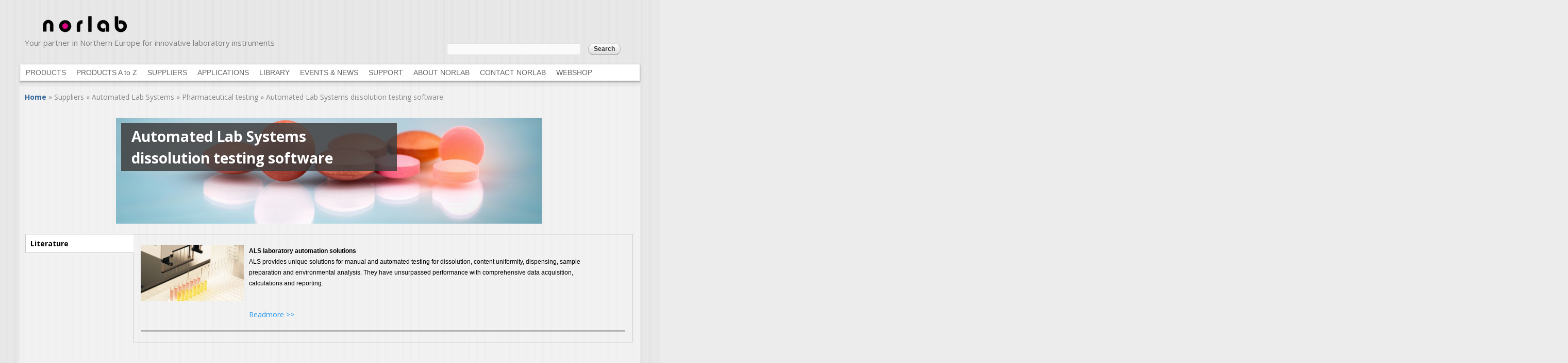

--- FILE ---
content_type: text/html; charset=utf-8
request_url: https://www.norlab.com/infocenter/1732
body_size: 11807
content:


<!DOCTYPE html>
<html lang="en" dir="ltr">
<head>
  <meta http-equiv="Content-Type" content="text/html; charset=utf-8" />
<meta name="Generator" content="Drupal 7 (http://drupal.org)" />
<link rel="canonical" href="/infocenter/1732" />
<link rel="shortlink" href="/node/1732" />
<link rel="shortcut icon" href="https://www.norlab.com/misc/favicon.ico" type="image/vnd.microsoft.icon" />
  <title>Automated Lab Systems dissolution testing software | Norlab</title>  
  <style type="text/css" media="all">
@import url("https://www.norlab.com/modules/system/system.base.css?t0wcjy");
@import url("https://www.norlab.com/modules/system/system.messages.css?t0wcjy");
@import url("https://www.norlab.com/modules/system/system.theme.css?t0wcjy");
</style>
<style type="text/css" media="all">
@import url("https://www.norlab.com/misc/vertical-tabs.css?t0wcjy");
</style>
<style type="text/css" media="all">
@import url("https://www.norlab.com/sites/all/modules/simplenews/simplenews.css?t0wcjy");
@import url("https://www.norlab.com/modules/comment/comment.css?t0wcjy");
@import url("https://www.norlab.com/profiles/commerce_kickstart/modules/contrib/commerce_add_to_cart_confirmation/css/commerce_add_to_cart_confirmation.css?t0wcjy");
@import url("https://www.norlab.com/profiles/commerce_kickstart/modules/commerce_kickstart/commerce_kickstart_menus/commerce_kickstart_menus.css?t0wcjy");
@import url("https://www.norlab.com/profiles/commerce_kickstart/modules/contrib/date/date_api/date.css?t0wcjy");
@import url("https://www.norlab.com/profiles/commerce_kickstart/modules/contrib/date/date_popup/themes/datepicker.1.7.css?t0wcjy");
@import url("https://www.norlab.com/profiles/commerce_kickstart/modules/contrib/fences/field.css?t0wcjy");
@import url("https://www.norlab.com/modules/node/node.css?t0wcjy");
@import url("https://www.norlab.com/modules/user/user.css?t0wcjy");
@import url("https://www.norlab.com/profiles/commerce_kickstart/modules/contrib/views/css/views.css?t0wcjy");
</style>
<style type="text/css" media="all">
@import url("https://www.norlab.com/profiles/commerce_kickstart/modules/contrib/ctools/css/ctools.css?t0wcjy");
@import url("https://www.norlab.com/sites/all/modules/panels/css/panels.css?t0wcjy");
@import url("https://www.norlab.com/sites/all/modules/ds/layouts/ds_2col/ds_2col.css?t0wcjy");
</style>
<style type="text/css" media="all">
@import url("https://www.norlab.com/profiles/commerce_kickstart/themes/contrib/omega/alpha/css/alpha-reset.css?t0wcjy");
@import url("https://www.norlab.com/profiles/commerce_kickstart/themes/contrib/omega/alpha/css/alpha-mobile.css?t0wcjy");
@import url("https://www.norlab.com/profiles/commerce_kickstart/themes/contrib/omega/alpha/css/alpha-alpha.css?t0wcjy");
@import url("https://www.norlab.com/profiles/commerce_kickstart/themes/contrib/omega/omega/css/formalize.css?t0wcjy");
@import url("https://www.norlab.com/profiles/commerce_kickstart/themes/contrib/omega/omega/css/omega-text.css?t0wcjy");
@import url("https://www.norlab.com/profiles/commerce_kickstart/themes/contrib/omega/omega/css/omega-branding.css?t0wcjy");
@import url("https://www.norlab.com/profiles/commerce_kickstart/themes/contrib/omega/omega/css/omega-menu.css?t0wcjy");
@import url("https://www.norlab.com/profiles/commerce_kickstart/themes/contrib/omega/omega/css/omega-forms.css?t0wcjy");
@import url("https://www.norlab.com/profiles/commerce_kickstart/themes/contrib/omega_kickstart/css/global.css?t0wcjy");
@import url("https://www.norlab.com/profiles/commerce_kickstart/themes/commerce_kickstart_theme/css/commerce_kickstart_style.css?t0wcjy");
@import url("https://www.norlab.com/sites/all/themes/norlabtheme/css/norlabtheme_style.css?t0wcjy");
</style>

<!--[if lte IE 8]>
<link type="text/css" rel="stylesheet" href="https://www.norlab.com/profiles/commerce_kickstart/themes/contrib/omega_kickstart/css/ie-lte-8.css?t0wcjy" media="all" />
<![endif]-->

<!--[if lte IE 7]>
<link type="text/css" rel="stylesheet" href="https://www.norlab.com/profiles/commerce_kickstart/themes/contrib/omega_kickstart/css/ie-lte-7.css?t0wcjy" media="all" />
<![endif]-->

<!--[if lte IE 8]>
<link type="text/css" rel="stylesheet" href="https://www.norlab.com/profiles/commerce_kickstart/themes/commerce_kickstart_theme/css/commerce-kickstart-theme-ie-lte-8.css?t0wcjy" media="all" />
<![endif]-->

<!--[if lte IE 7]>
<link type="text/css" rel="stylesheet" href="https://www.norlab.com/profiles/commerce_kickstart/themes/commerce_kickstart_theme/css/commerce-kickstart-theme-ie-lte-7.css?t0wcjy" media="all" />
<![endif]-->
<style type="text/css" media="all">
@import url("https://www.norlab.com/profiles/commerce_kickstart/themes/contrib/omega_kickstart/css/omega-kickstart-alpha-default.css?t0wcjy");
@import url("https://www.norlab.com/profiles/commerce_kickstart/themes/contrib/omega_kickstart/css/omega-kickstart-alpha-default-normal.css?t0wcjy");
@import url("https://www.norlab.com/profiles/commerce_kickstart/themes/commerce_kickstart_theme/css/commerce-kickstart-theme-alpha-default.css?t0wcjy");
@import url("https://www.norlab.com/profiles/commerce_kickstart/themes/commerce_kickstart_theme/css/commerce-kickstart-theme-alpha-default-normal.css?t0wcjy");
@import url("https://www.norlab.com/sites/all/themes/norlabtheme/css/norlabtheme-alpha-default.css?t0wcjy");
@import url("https://www.norlab.com/sites/all/themes/norlabtheme/css/norlabtheme-alpha-default-normal.css?t0wcjy");
@import url("https://www.norlab.com/profiles/commerce_kickstart/themes/contrib/omega/alpha/css/grid/alpha_default/normal/alpha-default-normal-24.css?t0wcjy");
</style>
  <script type="text/javascript" src="https://www.norlab.com/misc/jquery.js?v=1.4.4"></script>
<script type="text/javascript" src="https://www.norlab.com/misc/jquery-extend-3.4.0.js?v=1.4.4"></script>
<script type="text/javascript" src="https://www.norlab.com/misc/jquery-html-prefilter-3.5.0-backport.js?v=1.4.4"></script>
<script type="text/javascript" src="https://www.norlab.com/misc/jquery.once.js?v=1.2"></script>
<script type="text/javascript" src="https://www.norlab.com/misc/drupal.js?t0wcjy"></script>
<script type="text/javascript" src="https://www.norlab.com/misc/vertical-tabs.js?v=1.0"></script>
<script type="text/javascript" src="https://www.norlab.com/profiles/commerce_kickstart/libraries/selectnav.js/selectnav.min.js?t0wcjy"></script>
<script type="text/javascript" src="https://www.norlab.com/misc/form.js?v=7.75"></script>
<script type="text/javascript" src="https://www.norlab.com/profiles/commerce_kickstart/modules/contrib/commerce_add_to_cart_confirmation/js/commerce_add_to_cart_confirmation.js?t0wcjy"></script>
<script type="text/javascript" src="https://www.norlab.com/profiles/commerce_kickstart/modules/commerce_kickstart/commerce_kickstart_search/commerce_kickstart_search.js?t0wcjy"></script>
<script type="text/javascript" src="https://www.norlab.com/sites/all/modules/better_exposed_filters/better_exposed_filters.js?t0wcjy"></script>
<script type="text/javascript" src="https://www.norlab.com/sites/all/modules/field_group/field_group.js?t0wcjy"></script>
<script type="text/javascript" src="https://www.norlab.com/misc/collapse.js?v=7.75"></script>
<script type="text/javascript" src="https://www.norlab.com/profiles/commerce_kickstart/themes/contrib/omega_kickstart/js/omega_kickstart.js?t0wcjy"></script>
<script type="text/javascript" src="https://www.norlab.com/sites/all/themes/norlabtheme/js/norlabtheme_jquery.js?t0wcjy"></script>
<script type="text/javascript" src="https://www.norlab.com/profiles/commerce_kickstart/themes/contrib/omega/omega/js/jquery.formalize.js?t0wcjy"></script>
<script type="text/javascript" src="https://www.norlab.com/profiles/commerce_kickstart/themes/contrib/omega/omega/js/omega-mediaqueries.js?t0wcjy"></script>
<script type="text/javascript" src="https://www.norlab.com/profiles/commerce_kickstart/themes/commerce_kickstart_theme/js/commerce_kickstart_theme_custom.js?t0wcjy"></script>
<script type="text/javascript">
<!--//--><![CDATA[//><!--
jQuery.extend(Drupal.settings, {"basePath":"\/","pathPrefix":"","ajaxPageState":{"theme":"norlabtheme","theme_token":"VQlP3UVcQqVdHM4MGiOrVFD2CuC9aD6p-8Lr4XCm12w","js":{"misc\/jquery.js":1,"misc\/jquery-extend-3.4.0.js":1,"misc\/jquery-html-prefilter-3.5.0-backport.js":1,"misc\/jquery.once.js":1,"misc\/drupal.js":1,"misc\/vertical-tabs.js":1,"profiles\/commerce_kickstart\/libraries\/selectnav.js\/selectnav.min.js":1,"misc\/form.js":1,"profiles\/commerce_kickstart\/modules\/contrib\/commerce_add_to_cart_confirmation\/js\/commerce_add_to_cart_confirmation.js":1,"profiles\/commerce_kickstart\/modules\/commerce_kickstart\/commerce_kickstart_search\/commerce_kickstart_search.js":1,"sites\/all\/modules\/better_exposed_filters\/better_exposed_filters.js":1,"sites\/all\/modules\/field_group\/field_group.js":1,"misc\/collapse.js":1,"profiles\/commerce_kickstart\/themes\/contrib\/omega_kickstart\/js\/omega_kickstart.js":1,"sites\/all\/themes\/norlabtheme\/js\/norlabtheme_jquery.js":1,"profiles\/commerce_kickstart\/themes\/contrib\/omega\/omega\/js\/jquery.formalize.js":1,"profiles\/commerce_kickstart\/themes\/contrib\/omega\/omega\/js\/omega-mediaqueries.js":1,"profiles\/commerce_kickstart\/themes\/commerce_kickstart_theme\/js\/commerce_kickstart_theme_custom.js":1},"css":{"modules\/system\/system.base.css":1,"modules\/system\/system.menus.css":1,"modules\/system\/system.messages.css":1,"modules\/system\/system.theme.css":1,"misc\/vertical-tabs.css":1,"sites\/all\/modules\/simplenews\/simplenews.css":1,"modules\/comment\/comment.css":1,"profiles\/commerce_kickstart\/modules\/contrib\/commerce_add_to_cart_confirmation\/css\/commerce_add_to_cart_confirmation.css":1,"profiles\/commerce_kickstart\/modules\/commerce_kickstart\/commerce_kickstart_menus\/commerce_kickstart_menus.css":1,"profiles\/commerce_kickstart\/modules\/contrib\/date\/date_api\/date.css":1,"profiles\/commerce_kickstart\/modules\/contrib\/date\/date_popup\/themes\/datepicker.1.7.css":1,"modules\/field\/theme\/field.css":1,"modules\/node\/node.css":1,"modules\/user\/user.css":1,"profiles\/commerce_kickstart\/modules\/contrib\/views\/css\/views.css":1,"profiles\/commerce_kickstart\/modules\/contrib\/ctools\/css\/ctools.css":1,"sites\/all\/modules\/panels\/css\/panels.css":1,"sites\/all\/modules\/ds\/layouts\/ds_2col\/ds_2col.css":1,"sites\/all\/themes\/norlabtheme\/system.menus.css":1,"profiles\/commerce_kickstart\/themes\/contrib\/omega\/alpha\/css\/alpha-reset.css":1,"profiles\/commerce_kickstart\/themes\/contrib\/omega\/alpha\/css\/alpha-mobile.css":1,"profiles\/commerce_kickstart\/themes\/contrib\/omega\/alpha\/css\/alpha-alpha.css":1,"profiles\/commerce_kickstart\/themes\/contrib\/omega\/omega\/css\/formalize.css":1,"profiles\/commerce_kickstart\/themes\/contrib\/omega\/omega\/css\/omega-text.css":1,"profiles\/commerce_kickstart\/themes\/contrib\/omega\/omega\/css\/omega-branding.css":1,"profiles\/commerce_kickstart\/themes\/contrib\/omega\/omega\/css\/omega-menu.css":1,"profiles\/commerce_kickstart\/themes\/contrib\/omega\/omega\/css\/omega-forms.css":1,"profiles\/commerce_kickstart\/themes\/contrib\/omega_kickstart\/css\/global.css":1,"profiles\/commerce_kickstart\/themes\/commerce_kickstart_theme\/css\/commerce_kickstart_style.css":1,"sites\/all\/themes\/norlabtheme\/css\/norlabtheme_style.css":1,"profiles\/commerce_kickstart\/themes\/contrib\/omega_kickstart\/css\/ie-lte-8.css":1,"profiles\/commerce_kickstart\/themes\/contrib\/omega_kickstart\/css\/ie-lte-7.css":1,"profiles\/commerce_kickstart\/themes\/commerce_kickstart_theme\/css\/commerce-kickstart-theme-ie-lte-8.css":1,"profiles\/commerce_kickstart\/themes\/commerce_kickstart_theme\/css\/commerce-kickstart-theme-ie-lte-7.css":1,"normal::profiles\/commerce_kickstart\/themes\/contrib\/omega_kickstart\/css\/omega-kickstart-alpha-default.css":1,"normal::profiles\/commerce_kickstart\/themes\/contrib\/omega_kickstart\/css\/omega-kickstart-alpha-default-normal.css":1,"normal::profiles\/commerce_kickstart\/themes\/commerce_kickstart_theme\/css\/commerce-kickstart-theme-alpha-default.css":1,"normal::profiles\/commerce_kickstart\/themes\/commerce_kickstart_theme\/css\/commerce-kickstart-theme-alpha-default-normal.css":1,"normal::sites\/all\/themes\/norlabtheme\/css\/norlabtheme-alpha-default.css":1,"normal::sites\/all\/themes\/norlabtheme\/css\/norlabtheme-alpha-default-normal.css":1,"profiles\/commerce_kickstart\/themes\/contrib\/omega\/alpha\/css\/grid\/alpha_default\/normal\/alpha-default-normal-24.css":1}},"better_exposed_filters":{"datepicker":false,"slider":false,"settings":[],"autosubmit":false},"urlIsAjaxTrusted":{"\/library-new":true},"webshop_id":false,"current_path":"node\/1732","path_alias":"infocenter\/1732","pos":0,"page_id":"1732","field_group":{"tabs":"full","tab":"full"},"omega":{"layouts":{"primary":"normal","order":["narrow","normal"],"queries":{"narrow":"all and (min-width: 740px) and (min-device-width: 740px), (max-device-width: 800px) and (min-width: 740px) and (orientation:landscape)","normal":"all and (min-width: 980px) and (min-device-width: 980px), all and (max-device-width: 1024px) and (min-width: 1024px) and (orientation:landscape)"}}},"commerceAddToCartConfirmation":{"overlayClass":"commerce_add_to_cart_confirmation_overlay","overlayParentSelector":"body"}});
//--><!]]>
</script>
  <!--[if lt IE 9]><script src="//html5shiv.googlecode.com/svn/trunk/html5.js"></script><![endif]-->
</head>
<body class="html not-front not-logged-in page-node page-node- page-node-1732 node-type-infocenter-landing-page i18n-en context-infocenter">
  <div id="skip-link">
    <a href="#main-content" class="element-invisible element-focusable">Skip to main content</a>
  </div>
  <div class="region region-page-top" id="region-page-top">
  <div class="region-inner region-page-top-inner">
      </div>
</div>  <div class="page clearfix" id="page">
      <header id="section-header" class="section section-header">
  <div id="zone-branding-wrapper" class="zone-wrapper zone-branding-wrapper clearfix">  
  <div id="zone-branding" class="zone zone-branding clearfix container-24">
    <div class="grid-24 region region-branding" id="region-branding">
  <div class="region-inner region-branding-inner">
        <div class="branding-data">
            <div class="logo-img">
        <a href="/" rel="home" title="Norlab"><img src="https://www.norlab.com/sites/default/files/logo_0.png" alt="Norlab" id="logo" /></a>      </div>
                        <hgroup class="site-name-slogan">        
                                <h2 class="site-name element-invisible"><a href="/" title="Home">Norlab</a></h2>
                                        <h6 class="site-slogan">Your partner  in Northern Europe  for innovative laboratory instruments</h6>
              </hgroup>
          </div>
        <div class="block block-views block--exp-library-new-searchbar block-views-exp-library-new-searchbar odd block-without-title" id="block-views-exp-library-new-searchbar">
  <div class="block-inner clearfix">
                
    <div class="content clearfix">
      <form action="/library-new" method="get" id="views-exposed-form-library-new-searchbar" accept-charset="UTF-8"><div><div class="views-exposed-form">
  <div class="views-exposed-widgets clearfix">
          <div id="edit-fulltextsearch-wrapper" class="views-exposed-widget views-widget-filter-combine">
                        <div class="views-widget">
          <div class="form-item form-type-textfield form-item-fulltextsearch">
 <input type="text" id="edit-fulltextsearch" name="fulltextsearch" value="" size="30" maxlength="128" class="form-text" />
</div>
        </div>
              </div>
                    <div class="views-exposed-widget views-submit-button">
      <input type="submit" id="edit-submit-library-new" name="" value="Search" class="form-submit" />    </div>
      </div>
</div>
</div></form>    </div>
  </div>
</div>  </div>
</div>  </div>
</div><div id="zone-menu-wrapper" class="zone-wrapper zone-menu-wrapper clearfix">  
  <div id="zone-menu" class="zone zone-menu clearfix container-24">
    <div class="grid-24 region region-menu" id="region-menu">
  <div class="region-inner region-menu-inner">
        <div class="block block-menu-block block-1 block-menu-block-1 odd block-without-title" id="block-menu-block-1">
  <div class="block-inner clearfix">
                
    <div class="content clearfix">
      <div class="menu-block-wrapper menu-block-1 menu-name-main-menu parent-mlid-0 menu-level-1">
  <ul class="menu"><li class="first expanded menu-mlid-1318" id="menu_products"><span class="nolink" tabindex="0">PRODUCTS</span><ul class="menu"><li class="first expanded menu-mlid-8664"><span class="nolink" tabindex="0">Cell culture and bioreactors</span><ul class="menu"><li class="first last leaf menu-mlid-8665"><a href="/infocenter/3807">Bioreactors and fermentors</a></li>
</ul></li>
<li class="expanded menu-mlid-1340"><span class="nolink" tabindex="0">Fluid handling and transfer components</span><ul class="menu"><li class="first leaf menu-mlid-1530"><a href="/infocenter/1593">Degassers</a></li>
<li class="leaf menu-mlid-1531"><a href="/infocenter/1475">Filters and frits</a></li>
<li class="leaf menu-mlid-1351"><a href="/infocenter/1476">Fittings and connectors</a></li>
<li class="leaf menu-mlid-8659"><a href="/infocenter/3805">Flow meters</a></li>
<li class="leaf menu-mlid-1358"><a href="/infocenter/394">Gas generators</a></li>
<li class="leaf menu-mlid-8621"><a href="/infocenter/3767">Gas leak detectors</a></li>
<li class="leaf menu-mlid-3487"><a href="/infocenter/1267">Gas purification </a></li>
<li class="leaf menu-mlid-1532"><a href="/infocenter/626">Mixers</a></li>
<li class="leaf menu-mlid-1534"><a href="/infocenter/1704">Pulse dampers</a></li>
<li class="leaf menu-mlid-4443"><a href="/infocenter/1552">Pumps, peristaltic</a></li>
<li class="leaf menu-mlid-4441"><a href="/infocenter/1477">Pumps, positive displacement</a></li>
<li class="leaf menu-mlid-1354"><a href="/infocenter/1479">Pumps, syringe</a></li>
<li class="leaf menu-mlid-1535"><a href="/infocenter/1228">Safe fluid handling</a></li>
<li class="leaf menu-mlid-1352"><a href="/infocenter/1478">Tubing</a></li>
<li class="last leaf menu-mlid-1353"><a href="/infocenter/1269">Valves and flow splitters</a></li>
</ul></li>
<li class="expanded menu-mlid-8631"><span class="nolink" tabindex="0">Laboratory basic equipment</span><ul class="menu"><li class="first leaf menu-mlid-8632"><a href="/infocenter/3774">Furnaces</a></li>
<li class="leaf menu-mlid-8666"><a href="/infocenter/3814">Hotplates and blockheaters</a></li>
<li class="leaf menu-mlid-8668"><a href="/infocenter/3808">Magnetic stirrers and mixers</a></li>
<li class="leaf menu-mlid-8667"><a href="/infocenter/3809">Ovens and incubators</a></li>
<li class="leaf menu-mlid-8683"><a href="/infocenter/3823">pH, conductivity and oxygen meters </a></li>
<li class="last leaf menu-mlid-3441"><a href="/infocenter/524">pH, demanding applications    </a></li>
</ul></li>
<li class="expanded menu-mlid-4823"><span class="nolink" tabindex="0">Mass spectrometry</span><ul class="menu"><li class="first last leaf menu-mlid-8496"><a href="/infocenter/3402">Soft Ionization by Chemical Reaction In Transfer</a></li>
</ul></li>
<li class="expanded menu-mlid-5497"><span class="nolink" tabindex="0">Materials science</span><ul class="menu"><li class="first leaf menu-mlid-8540"><a href="https://www.norlab.com/infocenter/3652">Adhesion force</a></li>
<li class="leaf menu-mlid-5567"><a href="/infocenter/1875">BET surface area and pore analysis</a></li>
<li class="leaf menu-mlid-8539"><a href="https://www.norlab.com/infocenter/3126">Bulk solids characterization</a></li>
<li class="leaf menu-mlid-8446"><a href="/infocenter/3161">Chemisorption</a></li>
<li class="leaf menu-mlid-8541"><a href="https://www.norlab.com/infocenter/3657">Closed cell content in foam</a></li>
<li class="leaf menu-mlid-8532"><a href="https://www.norlab.com/infocenter/3594">Contact angle, dynamic</a></li>
<li class="leaf menu-mlid-8533"><a href="https://www.norlab.com/infocenter/3595">Contact angle, optical</a></li>
<li class="leaf menu-mlid-8543"><a href="https://www.norlab.com/infocenter/3658">Critical micelle concentration</a></li>
<li class="leaf menu-mlid-8544"><a href="https://www.norlab.com/infocenter/3659">Density, liquids and solids</a></li>
<li class="leaf menu-mlid-8462"><a href="/infocenter/3376">Density, solids</a></li>
<li class="leaf menu-mlid-8534"><a href="https://www.norlab.com/infocenter/3593">Dispersion stability</a></li>
<li class="leaf menu-mlid-8545"><a href="https://www.norlab.com/infocenter/3660">Electrical conductivity, organic solvents</a></li>
<li class="leaf menu-mlid-8476"><a href="/infocenter/3391">Gas mixture adsorption</a></li>
<li class="leaf menu-mlid-8535"><a href="https://www.norlab.com/infocenter/3597">Humidity control</a></li>
<li class="leaf menu-mlid-8546"><a href="https://www.norlab.com/infocenter/3661">Interfacial rheology</a></li>
<li class="leaf menu-mlid-8547"><a href="https://www.norlab.com/infocenter/3663">Interfacial tension, low to ultra-low</a></li>
<li class="leaf menu-mlid-8691"><a href="/infocenter/3884">Mineral, coal and coke testing </a></li>
<li class="leaf menu-mlid-8549"><a href="https://www.norlab.com/infocenter/3664">Particle dispersibility</a></li>
<li class="leaf menu-mlid-8464"><a href="/infocenter/3378">Particle shape by dynamic image analysis</a></li>
<li class="leaf menu-mlid-8467"><a href="/infocenter/3382">Particle size by dynamic light scattering</a></li>
<li class="leaf menu-mlid-8469"><a href="/infocenter/3384">Particle size by static light scattering</a></li>
<li class="leaf menu-mlid-8465"><a href="/infocenter/3380">Particle size in concentrated dispersions</a></li>
<li class="leaf menu-mlid-8525"><a href="/infocenter/3551">Pore size and liquid &amp; gas permeability</a></li>
<li class="leaf menu-mlid-8550"><a href="https://www.norlab.com/infocenter/3665">Rapid multi-elemental analysis and chemical imaging</a></li>
<li class="leaf menu-mlid-8551"><a href="https://www.norlab.com/infocenter/3666">Sedimentation and penetration analysis</a></li>
<li class="leaf menu-mlid-8552"><a href="https://www.norlab.com/infocenter/3667">Solids concentration of suspensions</a></li>
<li class="leaf menu-mlid-8536"><a href="https://www.norlab.com/infocenter/3668">Surface and interfacial tension</a></li>
<li class="leaf menu-mlid-8553"><a href="https://www.norlab.com/infocenter/3669">Surface energy of solids</a></li>
<li class="leaf menu-mlid-8554"><a href="https://www.norlab.com/infocenter/3670">Surface pressure</a></li>
<li class="leaf menu-mlid-8638"><a href="/infocenter/3775">Thermal analysis</a></li>
<li class="leaf menu-mlid-8595"><a href="/infocenter/3723">Viscosity, dynamic (absolute)</a></li>
<li class="leaf menu-mlid-8596"><a href="/infocenter/3724">Viscosity, low shear</a></li>
<li class="leaf menu-mlid-8478"><a href="/infocenter/3393">Water uptake and release</a></li>
<li class="leaf menu-mlid-8555"><a href="https://www.norlab.com/infocenter/3672">Wettability of solid surfaces </a></li>
<li class="leaf menu-mlid-8556"><a href="https://www.norlab.com/infocenter/3673">Wetted surface area of suspensions</a></li>
<li class="leaf menu-mlid-8473"><a href="/infocenter/3388">Zeta potential, concentrated dispersions</a></li>
<li class="leaf menu-mlid-8538"><a href="https://www.norlab.com/infocenter/3674">Zeta potential, macroscopic solid samples</a></li>
<li class="last leaf menu-mlid-8557"><a href="https://www.norlab.com/infocenter/3600">Zeta potential, nanoparticles</a></li>
</ul></li>
<li class="expanded menu-mlid-3329"><span class="nolink" tabindex="0">Organic and peptide synthesis</span><ul class="menu"><li class="first leaf menu-mlid-3330"><a href="/infocenter/447">Organic synthesis instruments</a></li>
<li class="last leaf menu-mlid-3331"><a href="/infocenter/448">Peptide synthesis</a></li>
</ul></li>
<li class="expanded menu-mlid-1342"><span class="nolink" tabindex="0">Pharmaceutical testing</span><ul class="menu"><li class="first leaf menu-mlid-4833"><a href="/infocenter/1707">Dissolution testing accessories and consumables    </a></li>
<li class="leaf menu-mlid-5589"><a href="/infocenter/1902">Dissolution testing autosamplers</a></li>
<li class="leaf menu-mlid-1368"><a href="/infocenter/197">Dissolution testing instruments    </a></li>
<li class="leaf menu-mlid-4832"><a href="/infocenter/1706">Dissolution testing medium automatic preparation</a></li>
<li class="leaf menu-mlid-8502"><a href="/infocenter/1708">Dissolution testing software</a></li>
<li class="leaf menu-mlid-7044"><a href="/infocenter/2688">Membrane permeability testing, Franz cells</a></li>
<li class="leaf menu-mlid-7046"><a href="/infocenter/2692">Membrane permeability testing, In-Line cells</a></li>
<li class="leaf menu-mlid-7047"><a href="/infocenter/2694">Membrane permeability testing, Side-Bi-Side cells</a></li>
<li class="leaf menu-mlid-6934"><a href="/infocenter/2275">Membrane permeability testing, systems and accessories</a></li>
<li class="leaf menu-mlid-7048"><a href="/infocenter/2696">Membrane permeability testing, Valia-Chien cells </a></li>
<li class="leaf menu-mlid-1370"><a href="/infocenter/199">Tablet physical testing</a></li>
<li class="last leaf menu-mlid-5591"><a href="/infocenter/1905">UV Fiber Optic Dissolution testing</a></li>
</ul></li>
<li class="expanded menu-mlid-1341"><span class="nolink" tabindex="0">Sample collection, handling and preparation    </span><ul class="menu"><li class="first leaf menu-mlid-8611"><a href="/infocenter/3757">Antibody purification columns and plates</a></li>
<li class="leaf menu-mlid-8675"><a href="/infocenter/3816">Automated liquid handlers</a></li>
<li class="leaf menu-mlid-5572"><a href="/infocenter/1882">Dual Mode Extraction (DME)</a></li>
<li class="leaf menu-mlid-3212"><a href="/infocenter/446">Evaporation and concentration</a></li>
<li class="leaf menu-mlid-6945"><a href="/infocenter/3094">Filtration plates</a></li>
<li class="leaf menu-mlid-8613"><a href="/infocenter/3759">Gas sample collection</a></li>
<li class="leaf menu-mlid-8605"><a href="/infocenter/3750">Homogenizers, bead mill</a></li>
<li class="leaf menu-mlid-8615"><a href="/infocenter/3761">Peptide desalting and enrichment </a></li>
<li class="leaf menu-mlid-8617"><a href="/infocenter/3763">Phosphopeptide purification and enrichment</a></li>
<li class="leaf menu-mlid-8433"><a href="/infocenter/3114">Protein and phospholipid removal</a></li>
<li class="leaf menu-mlid-8432"><a href="/infocenter/3115">Protein precipitation</a></li>
<li class="leaf menu-mlid-8607"><a href="/infocenter/3752">QuEChERS</a></li>
<li class="leaf menu-mlid-8492"><a href="/infocenter/3400">Solid and semi-solid sample preparation</a></li>
<li class="leaf menu-mlid-8609"><a href="/infocenter/3754">SPE accessories</a></li>
<li class="leaf menu-mlid-8430"><a href="/infocenter/3117">SPE disks and pre-filters, Atlantic</a></li>
<li class="leaf menu-mlid-8429"><a href="/infocenter/3118">SPE disks and pre-filters, Pacific</a></li>
<li class="leaf menu-mlid-8428"><a href="/infocenter/3119">SPE Evolute columns and plates</a></li>
<li class="leaf menu-mlid-8427"><a href="/infocenter/3120">SPE extractors, oil and grease</a></li>
<li class="leaf menu-mlid-8426"><a href="/infocenter/3121">SPE extractors, semi-volatiles</a></li>
<li class="leaf menu-mlid-8425"><a href="/infocenter/3122">SPE Isolute columns and plates</a></li>
<li class="leaf menu-mlid-8424"><a href="/infocenter/3123">SPE, SLE, PLD and PPT automation</a></li>
<li class="leaf menu-mlid-8619"><a href="/infocenter/3765">SPE spin centrifuge columns and plates</a></li>
<li class="leaf menu-mlid-8656"><a href="/infocenter/3800">Supercritical Fluid Extraction (SFE)</a></li>
<li class="leaf menu-mlid-1365"><a href="/infocenter/454">Supported Liquid Extraction</a></li>
<li class="last leaf menu-mlid-8418"><a href="/infocenter/3108">Syringes and probes</a></li>
</ul></li>
<li class="expanded menu-mlid-1339"><span class="nolink" tabindex="0">Separation science</span><ul class="menu"><li class="first leaf menu-mlid-1347"><a href="/infocenter/190">Field-Flow Fractionation and Size Exclusion Chromatography</a></li>
<li class="leaf menu-mlid-7042"><a href="/infocenter/2660">Flash chromatography columns</a></li>
<li class="leaf menu-mlid-1514"><a href="/infocenter/449">Flash chromatography systems and accessories</a></li>
<li class="leaf menu-mlid-8601"><a href="/infocenter/3747">GC capillary columns</a></li>
<li class="leaf menu-mlid-1516"><a href="/infocenter/1272">GC detectors</a></li>
<li class="leaf menu-mlid-8411"><a href="/infocenter/3098">GC injection technologies</a></li>
<li class="leaf menu-mlid-8603"><a href="/infocenter/3749">GC packed columns and absorbents</a></li>
<li class="leaf menu-mlid-1517"><a href="/infocenter/932">LC columns</a></li>
<li class="leaf menu-mlid-1518"><a href="/infocenter/723">LC instruments</a></li>
<li class="leaf menu-mlid-8651"><a href="/infocenter/3797">LC pump spares</a></li>
<li class="leaf menu-mlid-1519"><a href="/infocenter/1690">LC and LC-MS purification systems</a></li>
<li class="leaf menu-mlid-8653"><a href="/infocenter/1691">Post column derivatization</a></li>
<li class="last leaf menu-mlid-8654"><a href="/infocenter/3798">SFC instruments</a></li>
</ul></li>
<li class="expanded menu-mlid-1345"><span class="nolink" tabindex="0">Spectroscopy and imaging</span><ul class="menu"><li class="first leaf menu-mlid-8639"><a href="/infocenter/3778">Cameras, high-speed for fluorescence imaging</a></li>
<li class="leaf menu-mlid-8640"><a href="/infocenter/3780">Cameras, intensified high-speed</a></li>
<li class="leaf menu-mlid-8641"><a href="/infocenter/3782">Cameras, intensified with ultra-short gating</a></li>
<li class="leaf menu-mlid-1381"><a href="/infocenter/698">Circular Dichroism and Vibrational CD</a></li>
<li class="leaf menu-mlid-1384"><a href="/infocenter/716">Fluorescence</a></li>
<li class="leaf menu-mlid-8642"><a href="/infocenter/3784">Fluorescence Lifetime Imaging Microscopy (FLIM)</a></li>
<li class="leaf menu-mlid-1378"><a href="/infocenter/699">FTIR and FTIR microscopy</a></li>
<li class="leaf menu-mlid-8519"><a href="/infocenter/3505">Laser-Induced Breakdown Spectroscopy (LIBS)</a></li>
<li class="leaf menu-mlid-8649"><a href="/infocenter/3786">Multi camera high-speed recording solutions</a></li>
<li class="leaf menu-mlid-1383"><a href="/infocenter/712">Polarimeters</a></li>
<li class="leaf menu-mlid-8678"><a href="/infocenter/3818">Raman and Raman microscopy</a></li>
<li class="leaf menu-mlid-3459"><a href="/infocenter/869">Spectroscopy accessories</a></li>
<li class="last leaf menu-mlid-1376"><a href="/infocenter/718">UV-Vis-NIR and UV-Vis-NIR microscopy </a></li>
</ul></li>
<li class="last expanded menu-mlid-1537"><span class="nolink" tabindex="0">Standards and reference materials</span><ul class="menu"><li class="first leaf menu-mlid-1538"><a href="/infocenter/1274">Gas calibration standards</a></li>
<li class="leaf menu-mlid-1539"><a href="/infocenter/1725">Particle standards</a></li>
<li class="last leaf menu-mlid-1540"><a href="/infocenter/938">Polymer standards</a></li>
</ul></li>
</ul></li>
<li class="leaf menu-mlid-5706" id="menu_products_a_to_z"><span class="nolink" tabindex="0">PRODUCTS A to Z</span></li>
<li class="expanded active-trail menu-mlid-1319" id="menu_suppliers"><span class="active-trail nolink" tabindex="0">SUPPLIERS</span><ul class="menu"><li class="first expanded menu-mlid-8458"><span class="nolink" tabindex="0">3P Instruments</span><ul class="menu"><li class="first last expanded menu-mlid-8459"><span class="nolink" tabindex="0">Materials science</span><ul class="menu"><li class="first leaf menu-mlid-8460"><a href="/infocenter/3375">BET surface area and pore size</a></li>
<li class="leaf menu-mlid-8559"><a href="https://www.norlab.com/infocenter/3651">Bulk solids characterization</a></li>
<li class="leaf menu-mlid-8475"><a href="/infocenter/3390">Chemisorption</a></li>
<li class="leaf menu-mlid-8560"><a href="https://www.norlab.com/infocenter/3676">Closed cell content in foam</a></li>
<li class="leaf menu-mlid-8461"><a href="/infocenter/3377">Density, solids</a></li>
<li class="leaf menu-mlid-8566"><a href="https://www.norlab.com/infocenter/3682">Electrical conductivity, organic solvents</a></li>
<li class="leaf menu-mlid-8477"><a href="/infocenter/3392">Gas mixture adsorption</a></li>
<li class="leaf menu-mlid-8463"><a href="/infocenter/3379">Particle shape by dynamic image analysis</a></li>
<li class="leaf menu-mlid-8468"><a href="/infocenter/3383">Particle size by dynamic light scattering</a></li>
<li class="leaf menu-mlid-8470"><a href="/infocenter/3385">Particle size by static light scattering</a></li>
<li class="leaf menu-mlid-8466"><a href="/infocenter/3381">Particle size in concentrated dispersions</a></li>
<li class="leaf menu-mlid-8526"><a href="/infocenter/3552">Pore size and liquid &amp; gas permeability</a></li>
<li class="leaf menu-mlid-8479"><a href="/infocenter/3394">Water uptake and release</a></li>
<li class="leaf menu-mlid-8474"><a href="/infocenter/3389">Zeta potential, concentrated dispersions</a></li>
<li class="last leaf menu-mlid-8586"><a href="https://www.norlab.com/infocenter/3698">Zeta potential, nanoparticles</a></li>
</ul></li>
</ul></li>
<li class="expanded menu-mlid-8493"><span class="nolink" tabindex="0">accroma</span><ul class="menu"><li class="first last expanded menu-mlid-8494"><span class="nolink" tabindex="0">Sample collection, handling and preparation</span><ul class="menu"><li class="first last leaf menu-mlid-8495"><a href="/infocenter/3401">Solid and semi-solid sample preparation</a></li>
</ul></li>
</ul></li>
<li class="expanded menu-mlid-1393"><span class="nolink" tabindex="0">ASI</span><ul class="menu"><li class="first expanded menu-mlid-1559"><span class="nolink" tabindex="0">Fluid handling and transfer components</span><ul class="menu"><li class="first leaf menu-mlid-1560"><a href="/infocenter/1740">Filters and frits</a></li>
<li class="leaf menu-mlid-1563"><a href="/infocenter/622">Mixers</a></li>
<li class="leaf menu-mlid-1564"><a href="/infocenter/1743">Pulse dampers</a></li>
<li class="leaf menu-mlid-5704"><a href="/infocenter/2033">Pumps, syringe</a></li>
<li class="last leaf menu-mlid-1566"><a href="/infocenter/1744">Valves and flow splitters</a></li>
</ul></li>
<li class="last expanded menu-mlid-4717"><span class="nolink" tabindex="0">Separation science</span><ul class="menu"><li class="first leaf menu-mlid-8652"><span class="nolink" tabindex="0">LC pump spares</span></li>
<li class="last leaf menu-mlid-5672"><a href="/infocenter/1973">Post column derivatization</a></li>
</ul></li>
</ul></li>
<li class="expanded active-trail menu-mlid-8503"><span class="active-trail nolink" tabindex="0">Automated Lab Systems</span><ul class="menu"><li class="first last expanded active-trail menu-mlid-8504"><span class="active-trail nolink" tabindex="0">Pharmaceutical testing</span><ul class="menu"><li class="first last leaf active-trail active menu-mlid-8505"><a href="/infocenter/1732" class="active-trail active">Dissolution testing software</a></li>
</ul></li>
</ul></li>
<li class="expanded menu-mlid-1394"><span class="nolink" tabindex="0">Biotage</span><ul class="menu"><li class="first expanded menu-mlid-3333"><span class="nolink" tabindex="0">Organic and peptide synthesis</span><ul class="menu"><li class="first leaf menu-mlid-3334"><a href="/infocenter/461">Organic synthesis</a></li>
<li class="last leaf menu-mlid-3335"><a href="/infocenter/462">Peptide synthesis</a></li>
</ul></li>
<li class="expanded menu-mlid-1567"><span class="nolink" tabindex="0">Sample collection, handling and preparation    </span><ul class="menu"><li class="first leaf menu-mlid-5573"><a href="/infocenter/1883">Dual mode extraction (DME)</a></li>
<li class="leaf menu-mlid-3336"><a href="/infocenter/464">Evaporation and concentration solutions</a></li>
<li class="leaf menu-mlid-6946"><a href="/infocenter/1880">Filtration plates</a></li>
<li class="leaf menu-mlid-8606"><a href="/infocenter/3751">Homogenizers, bead mill</a></li>
<li class="leaf menu-mlid-1569"><a href="/infocenter/457">Protein and phospholipid removal solutions</a></li>
<li class="leaf menu-mlid-1568"><a href="/infocenter/455">Protein precipitation solutions</a></li>
<li class="leaf menu-mlid-8608"><a href="/infocenter/3753">QuEChERS</a></li>
<li class="leaf menu-mlid-8610"><a href="/infocenter/3755">SPE accessories</a></li>
<li class="leaf menu-mlid-7267"><a href="/infocenter/2766">SPE disks and pre-filters, Atlantic</a></li>
<li class="leaf menu-mlid-7270"><a href="/infocenter/2769">SPE disks and pre-filters, Pacific</a></li>
<li class="leaf menu-mlid-7058"><a href="/infocenter/2712">SPE Evolute columns and plates</a></li>
<li class="leaf menu-mlid-7268"><a href="/infocenter/2767">SPE extractors, oil and grease</a></li>
<li class="leaf menu-mlid-7269"><a href="/infocenter/2768">SPE extractors, semi-volatiles</a></li>
<li class="leaf menu-mlid-1570"><a href="/infocenter/458">SPE Isolute columns and plates</a></li>
<li class="leaf menu-mlid-3332"><a href="/infocenter/459">SPE, SLE, PLD and PPT automation</a></li>
<li class="last leaf menu-mlid-1571"><a href="/infocenter/460">Supported Liquid Extraction</a></li>
</ul></li>
<li class="last expanded menu-mlid-3391"><span class="nolink" tabindex="0">Separation science</span><ul class="menu"><li class="first leaf menu-mlid-7043"><a href="/infocenter/2659">Flash chromatography columns</a></li>
<li class="last leaf menu-mlid-3392"><a href="/infocenter/475">Flash chromatography systems and accessories</a></li>
</ul></li>
</ul></li>
<li class="expanded menu-mlid-8660"><span class="nolink" tabindex="0">Biotech Fluidics</span><ul class="menu"><li class="first last expanded menu-mlid-8661"><span class="nolink" tabindex="0">Fluid handling and transfer components</span><ul class="menu"><li class="first last leaf menu-mlid-8662"><a href="/infocenter/3806">Flow meters</a></li>
</ul></li>
</ul></li>
<li class="expanded menu-mlid-5692"><span class="nolink" tabindex="0">DataPhysics</span><ul class="menu"><li class="first last expanded menu-mlid-5693"><span class="nolink" tabindex="0">Materials science</span><ul class="menu"><li class="first leaf menu-mlid-8558"><a href="https://www.norlab.com/infocenter/3675">Adhesion force</a></li>
<li class="leaf menu-mlid-8561"><a href="https://www.norlab.com/infocenter/3677">Contact angle, dynamic</a></li>
<li class="leaf menu-mlid-8562"><a href="https://www.norlab.com/infocenter/3678">Contact angle, optical</a></li>
<li class="leaf menu-mlid-8563"><a href="https://www.norlab.com/infocenter/3679">Critical micelle concentration</a></li>
<li class="leaf menu-mlid-8564"><a href="https://www.norlab.com/infocenter/3680">Density, liquids and solids</a></li>
<li class="leaf menu-mlid-8565"><a href="https://www.norlab.com/infocenter/3681">Dispersion stability</a></li>
<li class="leaf menu-mlid-8567"><a href="https://www.norlab.com/infocenter/3683">Humidity control</a></li>
<li class="leaf menu-mlid-8568"><a href="https://www.norlab.com/infocenter/3684">Interfacial rheology</a></li>
<li class="leaf menu-mlid-8569"><a href="https://www.norlab.com/infocenter/3685">Interfacial tension, low to ultra-low</a></li>
<li class="leaf menu-mlid-8577"><a href="https://www.norlab.com/infocenter/3689">Sedimentation and penetration analysis</a></li>
<li class="leaf menu-mlid-8579"><a href="https://www.norlab.com/infocenter/3691">Surface and interfacial tension</a></li>
<li class="leaf menu-mlid-8580"><a href="https://www.norlab.com/infocenter/3692">Surface energy of solids</a></li>
<li class="leaf menu-mlid-8581"><a href="https://www.norlab.com/infocenter/3693">Surface pressure</a></li>
<li class="leaf menu-mlid-8583"><a href="https://www.norlab.com/infocenter/3695">Wettability of solid surfaces </a></li>
<li class="last leaf menu-mlid-8585"><a href="https://www.norlab.com/infocenter/3697">Zeta potential, macroscopic solid samples </a></li>
</ul></li>
</ul></li>
<li class="expanded menu-mlid-8457"><span class="nolink" tabindex="0">Distek</span><ul class="menu"><li class="first expanded menu-mlid-8673"><span class="nolink" tabindex="0">Cell culture and bioreactors</span><ul class="menu"><li class="first last leaf menu-mlid-8674"><a href="/infocenter/3810">Bioreactors and fermentors</a></li>
</ul></li>
<li class="last expanded menu-mlid-1574"><span class="nolink" tabindex="0">Pharmaceutical testing</span><ul class="menu"><li class="first leaf menu-mlid-5593"><a href="/infocenter/1907">Dissolution testing autosamplers    </a></li>
<li class="leaf menu-mlid-1575"><a href="/infocenter/212">Dissolution testing instruments</a></li>
<li class="leaf menu-mlid-7008"><a href="/infocenter/1755">Dissolution testing medium automatic preparation</a></li>
<li class="leaf menu-mlid-1576"><a href="/infocenter/210">Tablet physical testing</a></li>
<li class="last leaf menu-mlid-5595"><a href="/infocenter/1909">UV Fiber Optic Dissolution testing</a></li>
</ul></li>
</ul></li>
<li class="expanded menu-mlid-8633"><span class="nolink" tabindex="0">Elite Furnaces</span><ul class="menu"><li class="first expanded menu-mlid-8634"><span class="nolink" tabindex="0">Laboratory basic equipment</span><ul class="menu"><li class="first leaf menu-mlid-8637"><a href="/infocenter/3776">Furnaces</a></li>
<li class="last leaf menu-mlid-8694"><a href="/infocenter/3886">Ovens and incubators</a></li>
</ul></li>
<li class="last expanded menu-mlid-8635"><span class="nolink" tabindex="0">Materials science</span><ul class="menu"><li class="first leaf menu-mlid-8692"><span class="nolink" tabindex="0">Mineral, coal and coke testing </span></li>
<li class="last leaf menu-mlid-8636"><a href="/infocenter/3777">Thermal analysis</a></li>
</ul></li>
</ul></li>
<li class="expanded menu-mlid-1543"><span class="nolink" tabindex="0">Gilson</span><ul class="menu"><li class="first expanded menu-mlid-1580"><span class="nolink" tabindex="0">Fluid handling and transfer components</span><ul class="menu"><li class="first leaf menu-mlid-4444"><a href="/infocenter/1553">Pumps, peristaltic</a></li>
<li class="leaf menu-mlid-5609"><a href="/infocenter/1922">Pumps, syringe</a></li>
<li class="last leaf menu-mlid-5620"><a href="/infocenter/1933">Tubing</a></li>
</ul></li>
<li class="expanded menu-mlid-8669"><span class="nolink" tabindex="0">Laboratory basic equipment</span><ul class="menu"><li class="first leaf menu-mlid-8670"><a href="/infocenter/3815">Hotplates and blockheaters</a></li>
<li class="leaf menu-mlid-8672"><a href="/infocenter/3812">Magnetic stirrers and mixers</a></li>
<li class="last leaf menu-mlid-8671"><a href="/infocenter/3813">Ovens and incubators</a></li>
</ul></li>
<li class="expanded menu-mlid-8676"><span class="nolink" tabindex="0">Sample collection, handling and preparation</span><ul class="menu"><li class="first last leaf menu-mlid-8677"><a href="/infocenter/3817">Automated liquid handlers</a></li>
</ul></li>
<li class="last expanded menu-mlid-1579"><span class="nolink" tabindex="0">Separation science</span><ul class="menu"><li class="first last leaf menu-mlid-1582"><a href="/infocenter/1762">LC and LC-MS purification systems</a></li>
</ul></li>
</ul></li>
<li class="expanded menu-mlid-1544"><span class="nolink" tabindex="0">GL Sciences</span><ul class="menu"><li class="first expanded menu-mlid-8622"><span class="nolink" tabindex="0">Fluid handling and transfer components</span><ul class="menu"><li class="first last leaf menu-mlid-8623"><a href="/infocenter/3768">Gas leak detectors</a></li>
</ul></li>
<li class="expanded menu-mlid-1589"><span class="nolink" tabindex="0">Sample collection, handling and preparation    </span><ul class="menu"><li class="first leaf menu-mlid-8612"><a href="/infocenter/3758">Antibody purification columns and plates</a></li>
<li class="leaf menu-mlid-8614"><a href="/infocenter/3760">Gas sample collection</a></li>
<li class="leaf menu-mlid-8616"><a href="/infocenter/3762">Peptide desalting and enrichment </a></li>
<li class="leaf menu-mlid-8618"><a href="/infocenter/3764">Phosphopeptide purification and enrichment</a></li>
<li class="last leaf menu-mlid-8620"><a href="/infocenter/3766">SPE spin centrifuge columns and plates</a></li>
</ul></li>
<li class="last expanded menu-mlid-1587"><span class="nolink" tabindex="0">Separation science</span><ul class="menu"><li class="first leaf menu-mlid-8602"><a href="/infocenter/3748">GC capillary columns</a></li>
<li class="leaf menu-mlid-5699"><a href="/infocenter/2015">GC detectors</a></li>
<li class="leaf menu-mlid-5542"><a href="/infocenter/1857">GC injection technologies</a></li>
<li class="leaf menu-mlid-8604"><a href="/infocenter/3756">GC packed columns and absorbents</a></li>
<li class="last leaf menu-mlid-1588"><a href="/infocenter/936">LC columns</a></li>
</ul></li>
</ul></li>
<li class="expanded menu-mlid-8528"><span class="nolink" tabindex="0">GoyaLab</span><ul class="menu"><li class="first last expanded menu-mlid-8529"><span class="nolink" tabindex="0">Spectroscopy and imaging</span><ul class="menu"><li class="first leaf menu-mlid-8680"><a href="/infocenter/3820">Fluorescence</a></li>
<li class="leaf menu-mlid-8681"><a href="/infocenter/3821">Raman and Raman microscopy</a></li>
<li class="last leaf menu-mlid-8682"><a href="/infocenter/3822">UV-Vis-NIR and UV-Vis-NIR Microscopy</a></li>
</ul></li>
</ul></li>
<li class="expanded menu-mlid-1398"><span class="nolink" tabindex="0">IDEX</span><ul class="menu"><li class="first expanded menu-mlid-1602"><span class="nolink" tabindex="0">Fluid handling and transfer components</span><ul class="menu"><li class="first leaf menu-mlid-1603"><a href="/infocenter/1596">Degassers</a></li>
<li class="leaf menu-mlid-1604"><a href="/infocenter/1594">Filters and frits</a></li>
<li class="leaf menu-mlid-1605"><a href="/infocenter/593">Fittings and connectors</a></li>
<li class="leaf menu-mlid-1608"><a href="/infocenter/594">Tubing</a></li>
<li class="last leaf menu-mlid-1609"><a href="/infocenter/1595">Valves and flow splitters</a></li>
</ul></li>
<li class="last expanded menu-mlid-4763"><span class="nolink" tabindex="0">Separation science</span><ul class="menu"><li class="first last leaf menu-mlid-4450"><a href="/infocenter/1597">LC columns</a></li>
</ul></li>
</ul></li>
<li class="expanded menu-mlid-1399"><span class="nolink" tabindex="0">Jasco</span><ul class="menu"><li class="first expanded menu-mlid-8657"><span class="nolink" tabindex="0">Sample collection, handling and preparation</span><ul class="menu"><li class="first last leaf menu-mlid-8658"><a href="/infocenter/3801">Supercritical Fluid Extraction (SFE)</a></li>
</ul></li>
<li class="expanded menu-mlid-1612"><span class="nolink" tabindex="0">Separation science</span><ul class="menu"><li class="first leaf menu-mlid-1614"><a href="/infocenter/724">LC instruments</a></li>
<li class="last leaf menu-mlid-8655"><a href="/infocenter/3799">SFC instruments</a></li>
</ul></li>
<li class="last expanded menu-mlid-1615"><span class="nolink" tabindex="0">Spectroscopy and imaging</span><ul class="menu"><li class="first leaf menu-mlid-1616"><a href="/infocenter/1934">Circular Dichroism and Vibrational CD</a></li>
<li class="leaf menu-mlid-1621"><a href="/infocenter/717">Fluorescence</a></li>
<li class="leaf menu-mlid-1617"><a href="/infocenter/697">FTIR and FTIR microscopy</a></li>
<li class="leaf menu-mlid-1619"><a href="/infocenter/713">Polarimeters</a></li>
<li class="leaf menu-mlid-8679"><a href="/infocenter/3819">Raman and Raman microscopy</a></li>
<li class="last leaf menu-mlid-5648"><a href="/infocenter/1950">UV-Vis-NIR and UV-Vis-NIR microscopy </a></li>
</ul></li>
</ul></li>
<li class="expanded menu-mlid-1548"><span class="nolink" tabindex="0">KD Scientific</span><ul class="menu"><li class="first last expanded menu-mlid-1627"><span class="nolink" tabindex="0">Fluid handling and transfer components</span><ul class="menu"><li class="first last leaf menu-mlid-1628"><a href="/infocenter/610">Pumps, syringe</a></li>
</ul></li>
</ul></li>
<li class="expanded menu-mlid-8684"><span class="nolink" tabindex="0">Knick International</span><ul class="menu"><li class="first last expanded menu-mlid-8685"><span class="nolink" tabindex="0">Laboratory basic equipment</span><ul class="menu"><li class="first last leaf menu-mlid-8686"><a href="/infocenter/3824">pH, conductivity and oxygen meters </a></li>
</ul></li>
</ul></li>
<li class="expanded menu-mlid-8643"><span class="nolink" tabindex="0">Lambert</span><ul class="menu"><li class="first last expanded menu-mlid-8644"><span class="nolink" tabindex="0">Spectroscopy and imaging</span><ul class="menu"><li class="first leaf menu-mlid-8645"><a href="/infocenter/3779">Cameras, high-speed for fluorescence imaging</a></li>
<li class="leaf menu-mlid-8646"><a href="/infocenter/3781">Cameras, intensified high-speed</a></li>
<li class="leaf menu-mlid-8647"><a href="/infocenter/3783">Cameras, intensified with ultra-short gating</a></li>
<li class="leaf menu-mlid-8648"><a href="/infocenter/3785">Fluorescence Lifetime Imaging Microscopy (FLIM)</a></li>
<li class="last leaf menu-mlid-8650"><a href="/infocenter/3787">Multi camera high-speed recording solutions</a></li>
</ul></li>
</ul></li>
<li class="expanded menu-mlid-8520"><span class="nolink" tabindex="0">Lightigo</span><ul class="menu"><li class="first expanded menu-mlid-8575"><span class="nolink" tabindex="0">Materials science</span><ul class="menu"><li class="first last leaf menu-mlid-8576"><a href="https://www.norlab.com/infocenter/3688">Rapid multi-elemental analysis and chemical imaging</a></li>
</ul></li>
<li class="last expanded menu-mlid-8521"><span class="nolink" tabindex="0">Spectroscopy and imaging</span><ul class="menu"><li class="first last leaf menu-mlid-8522"><a href="/infocenter/3506">Laser-Induced Breakdown Spectroscopy (LIBS)</a></li>
</ul></li>
</ul></li>
<li class="expanded menu-mlid-8572"><span class="nolink" tabindex="0">Mageleka</span><ul class="menu"><li class="first last expanded menu-mlid-8573"><span class="nolink" tabindex="0">Materials science</span><ul class="menu"><li class="first leaf menu-mlid-8574"><a href="https://www.norlab.com/infocenter/3687">Particle dispersibility</a></li>
<li class="leaf menu-mlid-8578"><a href="https://www.norlab.com/infocenter/3690">Solids concentration of suspensions</a></li>
<li class="last leaf menu-mlid-8584"><a href="https://www.norlab.com/infocenter/3696">Wetted surface area of suspensions</a></li>
</ul></li>
</ul></li>
<li class="expanded menu-mlid-6935"><span class="nolink" tabindex="0">PermeGear</span><ul class="menu"><li class="first last expanded menu-mlid-6936"><span class="nolink" tabindex="0">Pharmaceutical testing</span><ul class="menu"><li class="first leaf menu-mlid-7049"><a href="/infocenter/2689">Membrane permeability testing, Franz cells</a></li>
<li class="leaf menu-mlid-7051"><a href="/infocenter/2693">Membrane permeability testing, In-Line cells</a></li>
<li class="leaf menu-mlid-7052"><a href="/infocenter/2695">Membrane permeability testing, Side-Bi-Side cells</a></li>
<li class="leaf menu-mlid-6937"><a href="/infocenter/2276">Membrane permeability testing, systems and accessories</a></li>
<li class="last leaf menu-mlid-7053"><a href="/infocenter/2697">Membrane permeability testing, Valia-Chien cells</a></li>
</ul></li>
</ul></li>
<li class="expanded menu-mlid-3460"><span class="nolink" tabindex="0">PIKE Technologies</span><ul class="menu"><li class="first last expanded menu-mlid-3461"><span class="nolink" tabindex="0">Spectroscopy and imaging</span><ul class="menu"><li class="first last leaf menu-mlid-3462"><a href="/infocenter/870">Spectroscopy accessories</a></li>
</ul></li>
</ul></li>
<li class="expanded menu-mlid-8497"><span class="nolink" tabindex="0">Plasmion</span><ul class="menu"><li class="first last expanded menu-mlid-8498"><span class="nolink" tabindex="0">Mass spectrometry</span><ul class="menu"><li class="first last leaf menu-mlid-8499"><a href="/infocenter/3403">Soft Ionization by Chemical Reaction In Transfer</a></li>
</ul></li>
</ul></li>
<li class="expanded menu-mlid-1404"><span class="nolink" tabindex="0">Postnova</span><ul class="menu"><li class="first expanded menu-mlid-4452"><span class="nolink" tabindex="0">Fluid handling and transfer components</span><ul class="menu"><li class="first last leaf menu-mlid-4453"><a href="/infocenter/1702">Tubing</a></li>
</ul></li>
<li class="expanded menu-mlid-1642"><span class="nolink" tabindex="0">Separation science</span><ul class="menu"><li class="first last leaf menu-mlid-1643"><a href="/infocenter/219">Field-Flow Fractionation and Size Exclusion Chromatography</a></li>
</ul></li>
<li class="last expanded menu-mlid-1645"><span class="nolink" tabindex="0">Standards and reference materials</span><ul class="menu"><li class="first leaf menu-mlid-1646"><a href="/infocenter/1799">Particle standards</a></li>
<li class="last leaf menu-mlid-1647"><a href="/infocenter/1800">Polymer standards</a></li>
</ul></li>
</ul></li>
<li class="expanded menu-mlid-8597"><span class="nolink" tabindex="0">proRheo</span><ul class="menu"><li class="first last expanded menu-mlid-8598"><span class="nolink" tabindex="0">Materials science</span><ul class="menu"><li class="first leaf menu-mlid-8599"><a href="/infocenter/3725">Viscosity, dynamic (absolute)</a></li>
<li class="last leaf menu-mlid-8600"><a href="/infocenter/3726">Viscosity, low shear</a></li>
</ul></li>
</ul></li>
<li class="expanded menu-mlid-4699"><span class="nolink" tabindex="0">QLA</span><ul class="menu"><li class="first last expanded menu-mlid-4800"><span class="nolink" tabindex="0">Pharmaceutical testing    </span><ul class="menu"><li class="first last leaf menu-mlid-4801"><a href="/infocenter/1801">Dissolution testing accessories and consumables    </a></li>
</ul></li>
</ul></li>
<li class="expanded menu-mlid-3442"><span class="nolink" tabindex="0">Sentron</span><ul class="menu"><li class="first last expanded menu-mlid-8663"><span class="nolink" tabindex="0">Laboratory basic equipment</span><ul class="menu"><li class="first last leaf menu-mlid-8481"><a href="/infocenter/3397">pH, demanding applications </a></li>
</ul></li>
</ul></li>
<li class="expanded menu-mlid-3463"><span class="nolink" tabindex="0">Starna</span><ul class="menu"><li class="first last expanded menu-mlid-3464"><span class="nolink" tabindex="0">Spectroscopy and imaging</span><ul class="menu"><li class="first last leaf menu-mlid-3465"><a href="/infocenter/884">Spectroscopy accessories</a></li>
</ul></li>
</ul></li>
<li class="expanded menu-mlid-1409"><span class="nolink" tabindex="0">VICI</span><ul class="menu"><li class="first expanded menu-mlid-1671"><span class="nolink" tabindex="0">Fluid handling and transfer components</span><ul class="menu"><li class="first leaf menu-mlid-1675"><a href="/infocenter/372">Filters and frits</a></li>
<li class="leaf menu-mlid-1676"><a href="/infocenter/334">Fittings and connectors</a></li>
<li class="leaf menu-mlid-7308"><a href="/infocenter/1268">Gas purification</a></li>
<li class="leaf menu-mlid-1677"><a href="/infocenter/379">Pumps, positive displacement</a></li>
<li class="leaf menu-mlid-8501"><a href="/infocenter/3412">Safe fluid handling</a></li>
<li class="leaf menu-mlid-1679"><a href="/infocenter/348">Tubing</a></li>
<li class="last leaf menu-mlid-1680"><a href="/infocenter/338">Valves and flow splitters</a></li>
</ul></li>
<li class="expanded menu-mlid-4809"><span class="nolink" tabindex="0">Sample collection, handling and preparation    </span><ul class="menu"><li class="first last leaf menu-mlid-1678"><a href="/infocenter/377">Syringes and probes</a></li>
</ul></li>
<li class="expanded menu-mlid-1670"><span class="nolink" tabindex="0">Separation science</span><ul class="menu"><li class="first leaf menu-mlid-8624"><a href="/infocenter/3769">GC capillary columns</a></li>
<li class="last leaf menu-mlid-1674"><a href="/infocenter/1273">GC detectors</a></li>
</ul></li>
<li class="last expanded menu-mlid-1672"><span class="nolink" tabindex="0">Standards and reference materials</span><ul class="menu"><li class="first last leaf menu-mlid-1681"><a href="/infocenter/1275">Gas calibration standards</a></li>
</ul></li>
</ul></li>
<li class="last expanded menu-mlid-7009"><span class="nolink" tabindex="0">VICI DBS</span><ul class="menu"><li class="first last expanded menu-mlid-7010"><span class="nolink" tabindex="0">Fluid handling and transfer components</span><ul class="menu"><li class="first last leaf menu-mlid-7011"><a href="/infocenter/1867">Gas generators</a></li>
</ul></li>
</ul></li>
</ul></li>
<li class="expanded menu-mlid-1317" id="menu_applications"><span class="nolink" tabindex="0">APPLICATIONS</span><ul class="menu"><li class="first expanded menu-mlid-1327"><span class="nolink" tabindex="0">Chemistry</span><ul class="menu"><li class="first expanded menu-mlid-8451"><span class="nolink" tabindex="0">Abrasives</span><ul class="menu"><li class="first last leaf menu-mlid-8452"><a href="/infocenter/3222">Characterization of abrasives</a></li>
</ul></li>
<li class="expanded menu-mlid-5083"><span class="nolink" tabindex="0">Adhesives and glues</span><ul class="menu"><li class="first last leaf menu-mlid-5084"><a href="/infocenter/1670">Characterization of adhesives and glues</a></li>
</ul></li>
<li class="expanded menu-mlid-8440"><span class="nolink" tabindex="0">Building materials</span><ul class="menu"><li class="first last leaf menu-mlid-8441"><a href="/infocenter/3154">Characterization of building materials</a></li>
</ul></li>
<li class="expanded menu-mlid-8625"><span class="nolink" tabindex="0">Carbon materials</span><ul class="menu"><li class="first last leaf menu-mlid-8626"><a href="/infocenter/3228">Characterization of carbon materials</a></li>
</ul></li>
<li class="expanded menu-mlid-8442"><span class="nolink" tabindex="0">Catalysts</span><ul class="menu"><li class="first last leaf menu-mlid-8443"><a href="/infocenter/3157">Characterization of catalysts</a></li>
</ul></li>
<li class="expanded menu-mlid-8444"><span class="nolink" tabindex="0">Ceramic materials</span><ul class="menu"><li class="first last leaf menu-mlid-8445"><a href="/infocenter/3159">Characterization of ceramic materials</a></li>
</ul></li>
<li class="expanded menu-mlid-5091"><span class="nolink" tabindex="0">Cosmetic and personal care products</span><ul class="menu"><li class="first leaf menu-mlid-5093"><a href="/infocenter/1675">Characterization of cosmetic and personal care products</a></li>
<li class="last leaf menu-mlid-5092"><a href="/infocenter/1674">Nanoparticles in cosmetics and sun lotions 	</a></li>
</ul></li>
<li class="expanded menu-mlid-8447"><span class="nolink" tabindex="0">Filters and membranes</span><ul class="menu"><li class="first last leaf menu-mlid-8627"><a href="/infocenter/3162">Characterization of filters and membranes</a></li>
</ul></li>
<li class="expanded menu-mlid-8628"><span class="nolink" tabindex="0">Geology and mining</span><ul class="menu"><li class="first last leaf menu-mlid-8629"><a href="/infocenter/3146">Characterization of geological samples</a></li>
</ul></li>
<li class="expanded menu-mlid-5096"><span class="nolink" tabindex="0">Inks and toners</span><ul class="menu"><li class="first leaf menu-mlid-5097"><a href="/infocenter/1677">Characterization of inks and toners</a></li>
<li class="last leaf menu-mlid-5098"><a href="/infocenter/1678">Ink nanoparticles	</a></li>
</ul></li>
<li class="expanded menu-mlid-8449"><span class="nolink" tabindex="0">MOFs and other synthetic, highly porous materials</span><ul class="menu"><li class="first last leaf menu-mlid-8450"><a href="/infocenter/3165">Characterization of MOFs and other synthetic, highly porous materials</a></li>
</ul></li>
<li class="expanded menu-mlid-1685"><span class="nolink" tabindex="0">Nanomaterials</span><ul class="menu"><li class="first last leaf menu-mlid-1688"><a href="/infocenter/187">Characterization of nanoparticles</a></li>
</ul></li>
<li class="expanded menu-mlid-8587"><span class="nolink" tabindex="0">Paints and varnishes</span><ul class="menu"><li class="first last leaf menu-mlid-8588"><a href="https://www.norlab.com/infocenter/3701">Characterization of paints and varnishes</a></li>
</ul></li>
<li class="expanded menu-mlid-1687"><span class="nolink" tabindex="0">Polymers</span><ul class="menu"><li class="first last leaf menu-mlid-1690"><a href="/infocenter/189">Characterization of polymers</a></li>
</ul></li>
<li class="last expanded menu-mlid-8453"><span class="nolink" tabindex="0">Technical adsorbents</span><ul class="menu"><li class="first last leaf menu-mlid-8454"><a href="/infocenter/3229">Characterization of technical adsorbents</a></li>
</ul></li>
</ul></li>
<li class="expanded menu-mlid-8531"><span class="nolink" tabindex="0">Energy</span><ul class="menu"><li class="first expanded menu-mlid-5088"><span class="nolink" tabindex="0">Batteries, fuel cells and solar cells</span><ul class="menu"><li class="first last leaf menu-mlid-5089"><a href="/infocenter/1672">Characterization of batteries, fuel cells and solar cells</a></li>
</ul></li>
<li class="last expanded menu-mlid-8482"><span class="nolink" tabindex="0">Oil and biofuels</span><ul class="menu"><li class="first last leaf menu-mlid-8483"><a href="/infocenter/3398">Study of biofuel processes</a></li>
</ul></li>
</ul></li>
<li class="expanded menu-mlid-1324"><span class="nolink" tabindex="0">Environment</span><ul class="menu"><li class="first expanded menu-mlid-1332"><span class="nolink" tabindex="0">Soil analysis</span><ul class="menu"><li class="first leaf menu-mlid-1333"><a href="/infocenter/156">Colloids and nanoparticles</a></li>
<li class="leaf menu-mlid-5052"><a href="/infocenter/3772">DNA in soil</a></li>
<li class="last leaf menu-mlid-3453"><a href="/infocenter/838">PAHs in soil</a></li>
</ul></li>
<li class="last expanded menu-mlid-1336"><span class="nolink" tabindex="0">Water analysis</span><ul class="menu"><li class="first leaf menu-mlid-7260"><a href="/infocenter/2757">Micro- and nanoplastics</a></li>
<li class="leaf menu-mlid-7272"><a href="/infocenter/2778">Oil and grease in water</a></li>
<li class="last leaf menu-mlid-7271"><a href="/infocenter/2777">Semi-volatiles in water</a></li>
</ul></li>
</ul></li>
<li class="expanded menu-mlid-1326"><span class="nolink" tabindex="0">Food and agriculture</span><ul class="menu"><li class="first expanded menu-mlid-8436"><span class="nolink" tabindex="0">Agricultural sciences</span><ul class="menu"><li class="first last leaf menu-mlid-8437"><a href="/infocenter/3144">Characterization of soils and sediments</a></li>
</ul></li>
<li class="expanded menu-mlid-1692"><span class="nolink" tabindex="0">Food processing, quality and consistency</span><ul class="menu"><li class="first leaf menu-mlid-8630"><a href="/infocenter/3773">Beverages</a></li>
<li class="leaf menu-mlid-3207"><a href="/infocenter/439">Chocolate</a></li>
<li class="leaf menu-mlid-1696"><a href="/infocenter/182">Coffee and tea</a></li>
<li class="leaf menu-mlid-3145"><a href="/infocenter/399">Dairy products</a></li>
<li class="leaf menu-mlid-1698"><a href="/infocenter/361">Fish and meat</a></li>
<li class="last leaf menu-mlid-3445"><a href="/infocenter/542">New food products development</a></li>
</ul></li>
<li class="last expanded menu-mlid-1693"><span class="nolink" tabindex="0">Food safety</span><ul class="menu"><li class="first last leaf menu-mlid-1701"><a href="/infocenter/186">Nanoparticles in food</a></li>
</ul></li>
</ul></li>
<li class="expanded menu-mlid-1328"><span class="nolink" tabindex="0">Forensics and public security</span><ul class="menu"><li class="first last expanded menu-mlid-1683"><span class="nolink" tabindex="0">Controlled substances</span><ul class="menu"><li class="first leaf menu-mlid-4430"><a href="/infocenter/1298">Alcohol</a></li>
<li class="last leaf menu-mlid-1684"><a href="/infocenter/580">Drugs of abuse</a></li>
</ul></li>
</ul></li>
<li class="last expanded menu-mlid-1325"><span class="nolink" tabindex="0">Pharma and life sciences</span><ul class="menu"><li class="first expanded menu-mlid-3398"><span class="nolink" tabindex="0">Bioanalysis of small molecules</span><ul class="menu"><li class="first leaf menu-mlid-3399"><a href="/infocenter/634">Drugs and their metabolites in biological samples</a></li>
<li class="last leaf menu-mlid-3489"><a href="/infocenter/1276">Endogenous substances in biological samples</a></li>
</ul></li>
<li class="expanded menu-mlid-1702"><span class="nolink" tabindex="0">Biological materials</span><ul class="menu"><li class="first leaf menu-mlid-7301"><a href="/infocenter/3035">Extracellular vesicles</a></li>
<li class="leaf menu-mlid-1719"><a href="/infocenter/169">Viruses</a></li>
<li class="last leaf menu-mlid-1720"><a href="/infocenter/170">Whole cells and subcellular units</a></li>
</ul></li>
<li class="expanded menu-mlid-1703"><span class="nolink" tabindex="0">Biomacromolecules</span><ul class="menu"><li class="first leaf menu-mlid-1714"><a href="/infocenter/171">Nucleic acids</a></li>
<li class="leaf menu-mlid-1715"><a href="/infocenter/172">Polysaccharides</a></li>
<li class="last leaf menu-mlid-1716"><a href="/infocenter/173">Proteins and peptides</a></li>
</ul></li>
<li class="expanded menu-mlid-1704"><span class="nolink" tabindex="0">Drug discovery and development</span><ul class="menu"><li class="first leaf menu-mlid-1712"><a href="/infocenter/174">Natural products</a></li>
<li class="last leaf menu-mlid-1713"><a href="/infocenter/175">Synthetic chemistry</a></li>
</ul></li>
<li class="expanded menu-mlid-1705"><span class="nolink" tabindex="0">Nanomedicine</span><ul class="menu"><li class="first leaf menu-mlid-1710"><a href="/infocenter/176">Liposomes</a></li>
<li class="leaf menu-mlid-1711"><a href="/infocenter/177">Nano delivery systems</a></li>
<li class="last leaf menu-mlid-1718"><a href="/infocenter/168">Vaccines and virus-like particles</a></li>
</ul></li>
<li class="last expanded menu-mlid-1706"><span class="nolink" tabindex="0">Pharmaceutical manufacturing and testing</span><ul class="menu"><li class="first leaf menu-mlid-3146"><a href="/infocenter/420">Characterization of pharmaceutical materials</a></li>
<li class="leaf menu-mlid-3147"><a href="/infocenter/421">Cleaning validation</a></li>
<li class="leaf menu-mlid-5588"><a href="/infocenter/1903">Content uniformity test</a></li>
<li class="leaf menu-mlid-1708"><a href="/infocenter/179">Organoleptic testing</a></li>
<li class="last leaf menu-mlid-1709"><a href="/infocenter/180">Tablet physical testing</a></li>
</ul></li>
</ul></li>
</ul></li>
<li class="leaf menu-mlid-2861"><a href="/library-new">LIBRARY</a></li>
<li class="leaf menu-mlid-2149"><a href="/event-new">EVENTS &amp; NEWS</a></li>
<li class="leaf menu-mlid-1321"><a href="/support">SUPPORT</a></li>
<li class="leaf menu-mlid-1322"><a href="/about-norlab">ABOUT NORLAB</a></li>
<li class="leaf menu-mlid-1323"><a href="/webform/contact-norlab">CONTACT NORLAB</a></li>
<li class="last leaf menu-mlid-6942"><a href="http://extweb342.dlsoftware.fi">WEBSHOP</a></li>
</ul></div>
    </div>
  </div>
</div>  </div>
</div>
  </div>
</div></header>    
      <section id="section-content" class="section section-content">
  <div id="zone-content-wrapper" class="zone-wrapper zone-content-wrapper clearfix">  
  <div id="zone-content" class="zone zone-content clearfix container-24">    
          <div id="breadcrumb" class="grid-24"><h2 class="element-invisible">You are here</h2><div class="breadcrumb"><span class="inline odd first"><a href="/">Home</a></span> <span class="delimiter">»</span> <span class="inline even">Suppliers</span> <span class="delimiter">»</span> <span class="inline odd">Automated Lab Systems</span> <span class="delimiter">»</span> <span class="inline even">Pharmaceutical testing</span> <span class="delimiter">»</span> <span class="inline odd last">Automated Lab Systems dissolution testing software</span></div></div>
        
        <div class="grid-24 region region-content" id="region-content">
  <div class="region-inner region-content-inner">
    <a id="main-content"></a>
                        <div class="block block-menu block-menu-webshop block-menu-menu-webshop odd block-without-title" id="block-menu-menu-webshop">
  <div class="block-inner clearfix">
                
    <div class="content clearfix">
      <ul class="menu"><li class="first last leaf"><a href="/" id="link-redirect-to-webshop">Related products</a></li>
</ul>    </div>
  </div>
</div><div class="block block-system block-main block-system-main even block-without-title" id="block-system-main">
  <div class="block-inner clearfix">
                
    <div class="content clearfix">
      <article class="node node-infocenter-landing-page node-published node-not-promoted node-not-sticky author-mpalu odd clearfix" id="node-infocenter-landing-page-1732">
            
  
  <div class="content clearfix">
    
  <header>
    <h2 class="field field-name-title-field field-type-text field-label-hidden">
      Automated Lab Systems dissolution testing software    </h2>
  </header>
<div class="field field-name-field-title-broad-image field-type-image field-label-hidden"><div class="field-items"><div class="field-item even"><img src="https://www.norlab.com/sites/default/files/Dissolution%20testing%20software.jpg" width="2500" height="623" alt="" /></div></div></div><div class="field-group-tabs-wrapper group-sidenav field-group-tabs"><h2 class="element-invisible">Vertical Tabs</h2><div class="vertical-tabs-panes"><input class="vertical-tabs-active-tab" type="hidden" />
<fieldset class="collapsible group-literature field-group-tab form-wrapper" id="edit-group_literature"><legend><span class="fieldset-legend">Literature</span></legend><div class="fieldset-wrapper"><div class="field field-name-field-literature-item-first field-type-entityreference field-label-hidden"><div class="field-items"><div class="field-item even"><div  id="node-page-literature-3417" class="ds-2col node node-page-literature view-mode-small_image_teaser node-published node-not-promoted node-not-sticky author-matiaspalu even clearfix clearfix">

  
  <div class="group-left">
    <div class="field field-name-field-entry-thumbnail-literature field-type-image field-label-hidden"><div class="field-items"><div class="field-item even"><img src="https://www.norlab.com/sites/default/files/styles/info_thumbnail/public/ALS.png?itok=lG3g73hb" width="200" height="110" alt="" /></div></div></div>  </div>

  <div class="group-right">
    <div class="field field-name-field-entry-page-text-literature field-type-text-long field-label-hidden"><div class="field-items"><div class="field-item even"><p><span style="font-size:12px;"><span style="font-family:verdana,geneva,sans-serif;"><strong>ALS laboratory automation solutions</strong><br />ALS provides unique solutions for manual and automated testing for dissolution, content uniformity, dispensing, sample preparation and&nbsp;environmental analysis. They have unsurpassed performance with comprehensive data acquisition, calculations and reporting.</span></span><br />&nbsp;</p></div></div></div><div class="field field-name-node-link field-type-ds field-label-hidden"><div class="field-items"><div class="field-item even"><a href="/library/brochure/13417" class="">Readmore &gt;&gt;</a></div></div></div>  </div>

</div>

</div></div></div></div></fieldset>
</div></div>  </div>
  
  <div class="clearfix">
          <nav class="links node-links clearfix"></nav>
    
      </div>
</article>
    </div>
  </div>
</div>      </div>
</div>  </div>
</div></section>    
  
      <footer id="section-footer" class="section section-footer">
  <div id="zone-footer-wrapper" class="zone-wrapper zone-footer-wrapper clearfix">  
  <div id="zone-footer" class="zone zone-footer clearfix container-24">
    <div class="grid-17 region region-footer-first" id="region-footer-first">
  <div class="region-inner region-footer-first-inner">
    <div class="block block-menu block-menu-footer-navigation block-menu-menu-footer-navigation odd block-without-title" id="block-menu-menu-footer-navigation">
  <div class="block-inner clearfix">
                
    <div class="content clearfix">
      <ul class="menu"><li class="first expanded"><span class="nolink" tabindex="0">RESOURCES</span><ul class="menu"><li class="first leaf"><a href="/library-new?field_resource_type_tid_selective=91">Application notes</a></li>
<li class="leaf"><a href="/library-new?field_resource_type_tid_selective=92">Brochures</a></li>
<li class="leaf"><a href="/library-new?field_format_tid_selective=135">Videos</a></li>
<li class="leaf"><a href="/library-new?field_resource_type_tid_selective=97">Special offers</a></li>
<li class="last leaf"><a href="/library-new?field_resource_type_tid_selective=95">New products</a></li>
</ul></li>
<li class="last expanded"><span class="nolink" tabindex="0">UPCOMING EVENTS</span><ul class="menu"><li class="first leaf"><a href="/event-new?field_event_type_tid_selective=141">Seminars</a></li>
<li class="last leaf"><a href="/event-new?field_event_type_tid_selective=139%3Ffield_application_fields%3DAll&amp;field_prodct_lines=All&amp;field_suppliers=All&amp;field_event_type=139&amp;title_field=&amp;field_library_code_event=">Meetings</a></li>
</ul></li>
</ul>    </div>
  </div>
</div>  </div>
</div><div class="grid-5 prefix-1 region region-footer-third" id="region-footer-third">
  <div class="region-inner region-footer-third-inner">
    <div class="block block-block block-4 block-block-4 odd block-without-title" id="block-block-4">
  <div class="block-inner clearfix">
                
    <div class="content clearfix">
      <p>norlab</p><p>Head office &nbsp; &nbsp; &nbsp; &nbsp; &nbsp; &nbsp; &nbsp; &nbsp; &nbsp; &nbsp; &nbsp; &nbsp; &nbsp; &nbsp; &nbsp;&nbsp;Copenhagen branch office<br />Valimotie 13 A &nbsp; &nbsp; &nbsp; &nbsp; &nbsp; &nbsp; &nbsp; &nbsp; &nbsp; &nbsp; &nbsp; &nbsp; &nbsp;&nbsp;Denmark<br />00380 Helsinki<br />Finland</p><p>Tel. +358 9 8545 510 &nbsp; &nbsp; &nbsp; &nbsp; &nbsp; &nbsp; &nbsp; &nbsp;Tel. +45 2291 3500<br /><a href="mailto:norlab@norlab.com">norlab@norlab.com</a>&nbsp; &nbsp; &nbsp; &nbsp; &nbsp; &nbsp; &nbsp; &nbsp; &nbsp; <a href="mailto:norlab.dk@norlab.com">norlab.dk@norlab.com</a></p>    </div>
  </div>
</div>  </div>
</div>  </div>
</div><div id="zone-footer2-wrapper" class="zone-wrapper zone-footer2-wrapper clearfix">  
  <div id="zone-footer2" class="zone zone-footer2 clearfix container-24">
    <div class="grid-7 region region-footer2-first" id="region-footer2-first">
  <div class="region-inner region-footer2-first-inner">
    <div class="block block-menu block-menu-footer-2-navigation block-menu-menu-footer-2-navigation odd block-without-title" id="block-menu-menu-footer-2-navigation">
  <div class="block-inner clearfix">
                
    <div class="content clearfix">
      <ul class="menu"><li class="first leaf"><a href="/about-us">About us</a></li>
<li class="leaf"><a href="/privacy-and-security">Privacy and security</a></li>
<li class="leaf"><a href="/terms-use">Site terms of use</a></li>
<li class="last leaf"><a href="/terms-of-sale">Terms of sale</a></li>
</ul>    </div>
  </div>
</div>  </div>
</div>  </div>
</div></footer>  </div>  </body>
</html>
